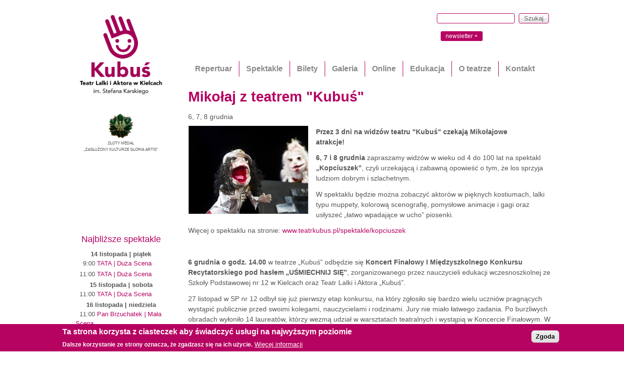

--- FILE ---
content_type: text/html; charset=utf-8
request_url: https://www.teatrkubus.pl/aktualnosci/mikolaj-z-teatrem-kubus
body_size: 11215
content:
<!DOCTYPE html>
<!--[if IEMobile 7]><html class="iem7" lang="pl" dir="ltr"><![endif]-->
<!--[if lte IE 6]><html class="lt-ie9 lt-ie8 lt-ie7" lang="pl" dir="ltr"><![endif]-->
<!--[if (IE 7)&(!IEMobile)]><html class="lt-ie9 lt-ie8" lang="pl" dir="ltr"><![endif]-->
<!--[if IE 8]><html class="lt-ie9" lang="pl" dir="ltr"><![endif]-->
<!--[if (gte IE 9)|(gt IEMobile 7)]><!--><html lang="pl" dir="ltr" prefix="content: http://purl.org/rss/1.0/modules/content/ dc: http://purl.org/dc/terms/ foaf: http://xmlns.com/foaf/0.1/ og: http://ogp.me/ns# rdfs: http://www.w3.org/2000/01/rdf-schema# sioc: http://rdfs.org/sioc/ns# sioct: http://rdfs.org/sioc/types# skos: http://www.w3.org/2004/02/skos/core# xsd: http://www.w3.org/2001/XMLSchema#"><!--<![endif]-->
<head>
<meta charset="utf-8" />
<link rel="shortlink" href="/node/623" />
<link rel="shortcut icon" href="https://www.teatrkubus.pl/sites/all/themes/teatrkubus/favicon.ico" type="image/vnd.microsoft.icon" />
<meta name="Generator" content="Drupal 7 (http://drupal.org)" />
<link rel="canonical" href="/aktualnosci/mikolaj-z-teatrem-kubus" />
<meta name="viewport" content="width=device-width, initial-scale=1" />
<meta name="MobileOptimized" content="width" />
<meta name="HandheldFriendly" content="true" />
<meta name="apple-mobile-web-app-capable" content="yes" />
<title>Mikołaj z teatrem &quot;Kubuś&quot; | Teatr Lalki i Aktora &quot;Kubuś&quot; im. Stefana Karskiego</title>
<link type="text/css" rel="stylesheet" href="https://www.teatrkubus.pl/sites/default/files/css/css_xE-rWrJf-fncB6ztZfd2huxqgxu4WO-qwma6Xer30m4.css" media="all" />
<link type="text/css" rel="stylesheet" href="https://www.teatrkubus.pl/sites/default/files/css/css_6O2sdNu9woVc2dRAhEcWecgyRtvpJMuXTwsPzkZwJx4.css" media="all" />
<link type="text/css" rel="stylesheet" href="https://www.teatrkubus.pl/sites/default/files/css/css_SJIMTPevqZ2kfsWUv381hqa_kp1GO9ynvz-KULUxlB4.css" media="screen" />
<link type="text/css" rel="stylesheet" href="https://www.teatrkubus.pl/sites/default/files/css/css_MAhaGxCApy0jhiW82rD22W85E6B_3O6k93_Ax9DF5ns.css" media="all" />
<link type="text/css" rel="stylesheet" href="https://www.teatrkubus.pl/sites/default/files/css/css_ISk0qmzoEuEjB3w_EA75c9DqBF5Wq1VhwAVn2BSIhTM.css" media="all" />
<link type="text/css" rel="stylesheet" href="https://www.teatrkubus.pl/sites/default/files/css/css_WkIQlS2V8h4Vh16HARhGTGX8u2nA_FzvuTZ5-DXLwaQ.css" media="screen" />
<link type="text/css" rel="stylesheet" href="https://www.teatrkubus.pl/sites/default/files/css/css_M6XlJnKRRmRgne-EMSBJiyVgdgoQU8_7E_kvob5pGnI.css" media="all" />
<link type="text/css" rel="stylesheet" href="https://www.teatrkubus.pl/sites/default/files/css/css_lKDgkLtFimK2wMnPNOmV5A8u2hebFNzwNiQYzxEYCz0.css" media="only screen" />
<link type="text/css" rel="stylesheet" href="https://www.teatrkubus.pl/sites/default/files/css/css_cYCdJsoVy8Ryv4QKVgK5b6rgpVFzQhLoMnOUTzSHMDo.css" media="screen" />
<link type="text/css" rel="stylesheet" href="https://www.teatrkubus.pl/sites/default/files/css/css_gccWjowuH2fga-UCn3xqMw9Uiy1zP2lhOgGv8CdwGnY.css" media="only screen" />

<!--[if (lt IE 9)&(!IEMobile 7)]>
<link type="text/css" rel="stylesheet" href="https://www.teatrkubus.pl/sites/default/files/css/css_pgu24U_QgqlR4wt56n-f3-FkYpgW0LPDGAai2vyx1b0.css" media="screen" />
<![endif]-->

<!--[if lte IE 9]>
<link type="text/css" rel="stylesheet" href="https://www.teatrkubus.pl/sites/default/files/css/css_AbpHGcgLb-kRsJGnwFEktk7uzpZOCcBY74-YBdrKVGs.css" media="screen" />
<![endif]-->
<script src="https://www.teatrkubus.pl/sites/default/files/js/js_VecHkdFFzHmI10lNWW0NMmhQ47_3u8gBu9iBjil2vAY.js"></script>
<script src="https://www.teatrkubus.pl/sites/default/files/js/js_TVTqjz8JHRb2KK9hlzuk0YsjzD013dKyYX_OTz-2VXU.js"></script>
<script src="https://www.teatrkubus.pl/sites/default/files/js/js_NpX2cwCeepkWZZ194B6-ViyVBHleaYLOx5R9EWBOMRU.js"></script>
<script src="https://www.teatrkubus.pl/sites/default/files/js/js_XauvlHQxVTLUtC2bBWb5vdnHZGsiHrXUG5hRANKdMpA.js"></script>
<script>(function(i,s,o,g,r,a,m){i["GoogleAnalyticsObject"]=r;i[r]=i[r]||function(){(i[r].q=i[r].q||[]).push(arguments)},i[r].l=1*new Date();a=s.createElement(o),m=s.getElementsByTagName(o)[0];a.async=1;a.src=g;m.parentNode.insertBefore(a,m)})(window,document,"script","//www.google-analytics.com/analytics.js","ga");ga("create", "UA-38474096-1", {"cookieDomain":"auto"});ga("send", "pageview");</script>
<script src="https://www.teatrkubus.pl/sites/default/files/js/js_1LUEthJ-aUAAINGbtXGNQ66MCQNVR_k8xGhghBT74DM.js"></script>
<script>jQuery(function(){
jQuery('#superfish-1').supersubs({minWidth: 12, maxWidth: 27, extraWidth: 1}).superfish({
delay: 200,
animation: {opacity:'show'},
speed: 1,
autoArrows: false,
dropShadows: true});
});</script>
<script src="https://www.teatrkubus.pl/sites/default/files/js/js_j_iI4G2n6qKzGDZWZwZIXs2H370F9Mk-ddnvg8cNYMw.js"></script>
<script>jQuery.extend(Drupal.settings, {"basePath":"\/","pathPrefix":"","ajaxPageState":{"theme":"teatrkubus","theme_token":"pWo3hKbSzDZq1gOTD1mY_QYuRaPMsAuemwKgC50W9-s","js":{"0":1,"sites\/all\/modules\/eu_cookie_compliance\/js\/eu_cookie_compliance.js":1,"misc\/jquery.js":1,"misc\/jquery-extend-3.4.0.js":1,"misc\/jquery-html-prefilter-3.5.0-backport.js":1,"misc\/jquery.once.js":1,"misc\/drupal.js":1,"sites\/all\/modules\/eu_cookie_compliance\/js\/jquery.cookie-1.4.1.min.js":1,"sites\/all\/modules\/contrib\/extlink\/extlink.js":1,"public:\/\/languages\/pl_4fBdlovh37MlsQJJkfzQEBhqpEh3n5IrN0KtuuvwNRk.js":1,"sites\/all\/libraries\/colorbox\/jquery.colorbox-min.js":1,"sites\/all\/modules\/contrib\/colorbox\/js\/colorbox.js":1,"sites\/all\/modules\/contrib\/colorbox\/styles\/default\/colorbox_style.js":1,"sites\/all\/libraries\/superfish\/jquery.hoverIntent.minified.js":1,"sites\/all\/libraries\/superfish\/jquery.bgiframe.min.js":1,"sites\/all\/libraries\/superfish\/superfish.js":1,"sites\/all\/libraries\/superfish\/supersubs.js":1,"sites\/all\/libraries\/superfish\/supposition.js":1,"sites\/all\/libraries\/superfish\/sftouchscreen.js":1,"sites\/all\/modules\/contrib\/google_analytics\/googleanalytics.js":1,"1":1,"sites\/all\/modules\/custom\/phplist_subscribe\/js\/phplist_subscribe.js":1,"2":1,"sites\/all\/themes\/teatrkubus\/scripts\/jquery-ui-1.8.23.custom.min.js":1,"sites\/all\/themes\/teatrkubus\/scripts\/jquery.mousewheel-3.0.6.pack.js":1,"sites\/all\/themes\/teatrkubus\/scripts\/jquery.smoothdivscroll-1.3-min.js":1,"sites\/all\/themes\/teatrkubus\/scripts\/plyr.js":1,"sites\/all\/themes\/teatrkubus\/scripts\/teatrkubus.js":1},"css":{"modules\/system\/system.base.css":1,"modules\/system\/system.menus.css":1,"modules\/system\/system.messages.css":1,"modules\/system\/system.theme.css":1,"sites\/all\/modules\/contrib\/calendar\/css\/calendar_multiday.css":1,"modules\/comment\/comment.css":1,"sites\/all\/modules\/contrib\/date\/date_api\/date.css":1,"sites\/all\/modules\/contrib\/date\/date_popup\/themes\/datepicker.1.7.css":1,"sites\/all\/modules\/contrib\/date\/date_repeat_field\/date_repeat_field.css":1,"modules\/field\/theme\/field.css":1,"sites\/all\/modules\/contrib\/flexslider\/assets\/css\/flexslider_img.css":1,"modules\/node\/node.css":1,"modules\/search\/search.css":1,"modules\/user\/user.css":1,"sites\/all\/modules\/video_filter\/video_filter.css":1,"sites\/all\/modules\/contrib\/extlink\/extlink.css":1,"sites\/all\/modules\/contrib\/views\/css\/views.css":1,"sites\/all\/modules\/contrib\/ckeditor\/css\/ckeditor.css":1,"sites\/all\/modules\/contrib\/colorbox\/styles\/default\/colorbox_style.css":1,"sites\/all\/modules\/contrib\/ctools\/css\/ctools.css":1,"sites\/all\/libraries\/superfish\/css\/superfish.css":1,"sites\/all\/libraries\/superfish\/css\/superfish-vertical.css":1,"sites\/all\/libraries\/superfish\/css\/superfish-navbar.css":1,"sites\/all\/libraries\/superfish\/style\/default.css":1,"sites\/all\/modules\/eu_cookie_compliance\/css\/eu_cookie_compliance.css":1,"sites\/all\/modules\/custom\/phplist_subscribe\/css\/phplist_subscribe.css":1,"public:\/\/ctools\/css\/cd00a729287c9e68c7221875e43bd069.css":1,"sites\/all\/themes\/adaptivetheme\/at_core\/css\/at.settings.style.headings.css":1,"sites\/all\/themes\/adaptivetheme\/at_core\/css\/at.settings.style.image.css":1,"sites\/all\/themes\/adaptivetheme\/at_core\/css\/at.layout.css":1,"sites\/all\/themes\/teatrkubus\/color\/colors.css":1,"sites\/all\/themes\/pixture_reloaded\/css\/pixture_reloaded.css":1,"sites\/all\/themes\/pixture_reloaded\/css\/pixture_reloaded.settings.style.css":1,"sites\/all\/themes\/teatrkubus\/css\/teatrkubus.css":1,"sites\/all\/themes\/teatrkubus\/css\/smoothDivScroll.css":1,"sites\/all\/themes\/teatrkubus\/css\/plyr.css":1,"public:\/\/adaptivetheme\/teatrkubus_files\/teatrkubus.responsive.layout.css":1,"public:\/\/adaptivetheme\/teatrkubus_files\/teatrkubus.fonts.css":1,"public:\/\/adaptivetheme\/teatrkubus_files\/teatrkubus.responsive.styles.css":1,"public:\/\/adaptivetheme\/teatrkubus_files\/teatrkubus.lt-ie9.layout.css":1,"sites\/all\/themes\/teatrkubus\/css\/ie-lte-9.css":1}},"colorbox":{"transition":"elastic","speed":"350","opacity":"0.85","slideshow":false,"slideshowAuto":true,"slideshowSpeed":"2500","slideshowStart":"start slideshow","slideshowStop":"stop slideshow","current":"{current} z {total}","previous":"\u00ab Prev","next":"Next \u00bb","close":"Zamknij","overlayClose":true,"maxWidth":"98%","maxHeight":"98%","initialWidth":"300","initialHeight":"250","fixed":true,"scrolling":true,"mobiledetect":false,"mobiledevicewidth":"480px"},"video_filter":{"url":{"ckeditor":"\/video_filter\/dashboard\/ckeditor"},"instructions_url":"\/video_filter\/instructions","modulepath":"sites\/all\/modules\/video_filter"},"eu_cookie_compliance":{"cookie_policy_version":"1.0.0","popup_enabled":1,"popup_agreed_enabled":0,"popup_hide_agreed":0,"popup_clicking_confirmation":0,"popup_scrolling_confirmation":0,"popup_html_info":"\u003Cdiv class=\u0022eu-cookie-compliance-banner eu-cookie-compliance-banner-info eu-cookie-compliance-banner--default\u0022\u003E\n  \u003Cdiv class=\u0022popup-content info\u0022\u003E\n    \u003Cdiv id=\u0022popup-text\u0022\u003E\n      \u003Ch2\u003ETa strona korzysta z ciasteczek aby \u015bwiadczy\u0107 us\u0142ugi na najwy\u017cszym poziomie\u003C\/h2\u003E\n\u003Cp\u003EDalsze korzystanie ze strony oznacza, \u017ce zgadzasz si\u0119 na ich u\u017cycie.\u003C\/p\u003E\n              \u003Cbutton type=\u0022button\u0022 class=\u0022find-more-button eu-cookie-compliance-more-button\u0022\u003EWi\u0119cej informacji\u003C\/button\u003E\n          \u003C\/div\u003E\n    \n    \u003Cdiv id=\u0022popup-buttons\u0022 class=\u0022\u0022\u003E\n      \u003Cbutton type=\u0022button\u0022 class=\u0022agree-button eu-cookie-compliance-default-button\u0022\u003EZgoda\u003C\/button\u003E\n          \u003C\/div\u003E\n  \u003C\/div\u003E\n\u003C\/div\u003E","use_mobile_message":false,"mobile_popup_html_info":"\u003Cdiv class=\u0022eu-cookie-compliance-banner eu-cookie-compliance-banner-info eu-cookie-compliance-banner--default\u0022\u003E\n  \u003Cdiv class=\u0022popup-content info\u0022\u003E\n    \u003Cdiv id=\u0022popup-text\u0022\u003E\n      \u003Ch2\u003EWe use cookies on this site to enhance your user experience\u003C\/h2\u003E\n\u003Cp\u003EBy tapping the Accept button, you agree to us doing so.\u003C\/p\u003E\n              \u003Cbutton type=\u0022button\u0022 class=\u0022find-more-button eu-cookie-compliance-more-button\u0022\u003EWi\u0119cej informacji\u003C\/button\u003E\n          \u003C\/div\u003E\n    \n    \u003Cdiv id=\u0022popup-buttons\u0022 class=\u0022\u0022\u003E\n      \u003Cbutton type=\u0022button\u0022 class=\u0022agree-button eu-cookie-compliance-default-button\u0022\u003EZgoda\u003C\/button\u003E\n          \u003C\/div\u003E\n  \u003C\/div\u003E\n\u003C\/div\u003E\n","mobile_breakpoint":"768","popup_html_agreed":"\u003Cdiv\u003E\n  \u003Cdiv class=\u0022popup-content agreed\u0022\u003E\n    \u003Cdiv id=\u0022popup-text\u0022\u003E\n      \u003Ch2\u003EThank you for accepting cookies\u003C\/h2\u003E\n\u003Cp\u003EYou can now hide this message or find out more about cookies.\u003C\/p\u003E\n    \u003C\/div\u003E\n    \u003Cdiv id=\u0022popup-buttons\u0022\u003E\n      \u003Cbutton type=\u0022button\u0022 class=\u0022hide-popup-button eu-cookie-compliance-hide-button\u0022\u003EHide\u003C\/button\u003E\n              \u003Cbutton type=\u0022button\u0022 class=\u0022find-more-button eu-cookie-compliance-more-button-thank-you\u0022 \u003EMore info\u003C\/button\u003E\n          \u003C\/div\u003E\n  \u003C\/div\u003E\n\u003C\/div\u003E","popup_use_bare_css":false,"popup_height":"auto","popup_width":"100%","popup_delay":1000,"popup_link":"\/informacja-o-cookies","popup_link_new_window":1,"popup_position":null,"fixed_top_position":1,"popup_language":"pl","store_consent":false,"better_support_for_screen_readers":0,"reload_page":0,"domain":"","domain_all_sites":0,"popup_eu_only_js":0,"cookie_lifetime":"100","cookie_session":false,"disagree_do_not_show_popup":0,"method":"default","allowed_cookies":"","withdraw_markup":"\u003Cbutton type=\u0022button\u0022 class=\u0022eu-cookie-withdraw-tab\u0022\u003EPrivacy settings\u003C\/button\u003E\n\u003Cdiv class=\u0022eu-cookie-withdraw-banner\u0022\u003E\n  \u003Cdiv class=\u0022popup-content info\u0022\u003E\n    \u003Cdiv id=\u0022popup-text\u0022\u003E\n      \u003Ch2\u003ETa strona korzysta z ciasteczek aby \u015bwiadczy\u0107 us\u0142ugi na najwy\u017cszym poziomie\u003C\/h2\u003E\n\u003Cp\u003EDalsze korzystanie ze strony oznacza, \u017ce zgadzasz si\u0119 na ich u\u017cycie.\u003C\/p\u003E\n    \u003C\/div\u003E\n    \u003Cdiv id=\u0022popup-buttons\u0022\u003E\n      \u003Cbutton type=\u0022button\u0022 class=\u0022eu-cookie-withdraw-button\u0022\u003EWithdraw consent\u003C\/button\u003E\n    \u003C\/div\u003E\n  \u003C\/div\u003E\n\u003C\/div\u003E\n","withdraw_enabled":false,"withdraw_button_on_info_popup":0,"cookie_categories":[],"cookie_categories_details":[],"enable_save_preferences_button":1,"cookie_name":"","containing_element":"body","automatic_cookies_removal":1},"extlink":{"extTarget":"_blank","extClass":"ext","extLabel":"(link is external)","extImgClass":0,"extSubdomains":1,"extExclude":"","extInclude":"","extCssExclude":"","extCssExplicit":"","extAlert":0,"extAlertText":"This link will take you to an external web site. We are not responsible for their content.","mailtoClass":0,"mailtoLabel":"(link sends e-mail)"},"googleanalytics":{"trackOutbound":1,"trackMailto":1,"trackDownload":1,"trackDownloadExtensions":"7z|aac|arc|arj|asf|asx|avi|bin|csv|doc(x|m)?|dot(x|m)?|exe|flv|gif|gz|gzip|hqx|jar|jpe?g|js|mp(2|3|4|e?g)|mov(ie)?|msi|msp|pdf|phps|png|ppt(x|m)?|pot(x|m)?|pps(x|m)?|ppam|sld(x|m)?|thmx|qtm?|ra(m|r)?|sea|sit|tar|tgz|torrent|txt|wav|wma|wmv|wpd|xls(x|m|b)?|xlt(x|m)|xlam|xml|z|zip","trackColorbox":1},"urlIsAjaxTrusted":{"\/search\/node":true,"\/aktualnosci\/mikolaj-z-teatrem-kubus":true}});</script>
<!--[if lt IE 9]>
<script src="https://www.teatrkubus.pl/sites/all/themes/adaptivetheme/at_core/scripts/html5.js?stnag8"></script>
<![endif]-->
</head>
<body class="html not-front not-logged-in one-sidebar sidebar-first page-node page-node- page-node-623 node-type-article site-name-hidden lang-pl site-name-teatr-lalki-i-aktora-ampquotkubuśampquot-im-stefana-karskiego section-aktualnosci color-scheme-custom teatrkubus bs-n bb-n mb-dd mbp-l rc-0 taxonomy-aktualności">
  <div id="skip-link">
    <a href="#main-content" class="element-invisible element-focusable">Przejdź do treści</a>
  </div>
    <div class="texture-overlay">
  <div id="page" class="container page ssc-n ssw-n ssa-l sss-n btc-n btw-b bta-l bts-n ntc-n ntw-b nta-l nts-n ctc-n ctw-b cta-l cts-n ptc-n ptw-b pta-l pts-n">

    <header id="header" class="clearfix" role="banner">
      <div class="header-inner clearfix">

                  <!-- start: Branding -->
          <div id="branding" class="branding-elements clearfix">

                          <div id="logo">
                <a href="/" title="Strona domowa"><img class="site-logo image-style-none" typeof="foaf:Image" src="https://www.teatrkubus.pl/sites/default/files/logo-teatr-kubus-2021.png" alt="Teatr Lalki i Aktora &amp;quot;Kubuś&amp;quot; im. Stefana Karskiego" /></a>              </div>
            
                          <!-- start: Site name and Slogan hgroup -->
              <hgroup id="name-and-slogan" class="element-invisible" id="name-and-slogan">

                                  <h1 id="site-name" class="element-invisible" id="site-name"><a href="/" title="Strona domowa">Teatr Lalki i Aktora &quot;Kubuś&quot; im. Stefana Karskiego</a></h1>
                
                
              </hgroup><!-- /end #name-and-slogan -->
            
          </div><!-- /end #branding -->
        
        <div class="region region-header"><div class="region-inner clearfix"><div id="block-search-form" class="block block-search no-title odd first block-count-1 block-region-header block-form"  role="search"><div class="block-inner clearfix">  
  
  <div class="block-content content"><form action="/aktualnosci/mikolaj-z-teatrem-kubus" method="post" id="search-block-form" accept-charset="UTF-8"><div><div class="container-inline">
      <h2 class="element-invisible">Formularz wyszukiwania</h2>
    <div class="form-item form-type-textfield form-item-search-block-form">
  <label class="element-invisible" for="edit-search-block-form--2">Szukaj </label>
 <input title="Wprowadź słowa, które mają zostać wyszukane." type="search" id="edit-search-block-form--2" name="search_block_form" value="" size="15" maxlength="128" class="form-text" />
</div>
<div class="form-actions form-wrapper" id="edit-actions"><input type="submit" id="edit-submit" name="op" value="Szukaj" class="form-submit" /></div><input type="hidden" name="form_build_id" value="form-yxQu5Qb400fQ_82wB5GccrNm6BKXtj6jDybwDWS2ujA" />
<input type="hidden" name="form_id" value="search_block_form" />
</div>
</div></form></div>
  </div></div><div id="block-fblikebutton-fblikebutton-static-block" class="block block-fblikebutton no-title even block-count-2 block-region-header block-fblikebutton-static-block" ><div class="block-inner clearfix">  
  
  <div class="block-content content">
<iframe src="//www.facebook.com/plugins/like.php?href=https%3A%2F%2Fwww.facebook.com%2FTeatrLalkiiAktoraKubus&amp;layout=button_count&amp;show_faces=false&amp;width=130&amp;font=arial&amp;height=25&amp;action=like&amp;colorscheme=light&amp;locale=pl_PL&amp;send=false&amp;share=false" scrolling="no" frameborder="0" style="border: none; overflow: hidden; width: 130px; height: 25px; " allowTransparency="true"></iframe>
</div>
  </div></div><div id="block-phplist-subscribe-phplist-subscribe" class="block block-phplist-subscribe no-title odd last block-count-3 block-region-header block-phplist-subscribe" ><div class="block-inner clearfix">  
  
  <div class="block-content content"><button class="phplist-button">newsletter +</button>

<div class="phplist-page" style="display: none;">
    <button class="phplist-close">X zamknij</button>

    <div class="phplist-wrapper">
        <form method="post" class="phplist-content phplist-form" enctype="multipart/form-data">
            <h2>Zapisz się do newslettera</h2>
            <label class="phplist-name">Imię: <input type="text" required name="attribute1" value="" class="form-text"></label>
            <label class="phplist-mail">Mail: <input type="email" required name="email" value="" class="form-text"></label>
            <label><input type="checkbox" name="list[2]" value="signup" checked="checked" required>
                Chcę zapisać się do Newslettera, mam ukończone 16 lat, wyrażam zgodę na uzyskiwanie informacji
                o spektaklach dla dorosłych i młodzieży, ciekawostek, oraz dostawać propozycje rabatowe
            </label>
            <label><input type="checkbox" name="list[3]" value="signup">
                Chcę zapisać się do Newslettera, jestem rodzicem, wyrażam zgodę na otrzymywanie informacji
                o wszystkich wydarzeniach (spektaklach, warsztatach, itd.), popołudniowych, weekendowych,
                w czasie ferii oraz wakacyjnych, a także dostawać propozycje rabatowe
            </label>
            <label><input type="checkbox" name="list[4]" value="signup">
                Chcę zapisać się do Newslettera, jestem pedagogiem, wyrażam zgodę na otrzymywanie informacji
                o repertuarze, wiadomości o premierach, oraz materiały pomocnicze (programy, zeszyty metodyczne,
                propozycje ćwiczeń nawiązujące do spektakli), oraz informacje o wydarzeniach dodatkowych
                (np. Spotkaniach Komitetu Nauczycielskiego).
            </label>
            <input type="hidden" name="emailconfirm" value="">
            <input type="hidden" name="htmlemail" value="1">
            <input type="hidden" name="subscribe" value="subscribe">
            <input type="submit" value="Zapisz się do newslettera" class="phplist-form-submit">
        </form>

        <div class="phplist-content phplist-result">
            
        </div>
    </div>
</div>
</div>
  </div></div></div></div>
      </div>

    </header> <!-- /header -->

    <a id="mobilemenu">
      <span></span>
      <span></span>
      <span></span>
    </a>

    <div id="menu-bar" class="nav clearfix"><nav id="block-superfish-1" class="block block-superfish no-title menu-wrapper menu-bar-wrapper clearfix odd first last block-count-4 block-region-menu-bar block-1" >  
  
  <ul id="superfish-1" class="sf-menu main-menu sf-horizontal sf-style-default"><li id="menu-531-1" class="first sf-item-1 sf-depth-1 sf-no-children"><a href="/repertuar" class="sf-depth-1 ">Repertuar</a></li><li id="menu-510-1" class="middle sf-item-2 sf-depth-1 menuparent"><a href="/spektakle" title="" class="sf-depth-1  menuparent">Spektakle</a><ul><li id="menu-511-1" class="first sf-item-1 sf-depth-2 sf-no-children"><a href="/spektakle" title="" class="sf-depth-2 ">Dla dzieci</a></li><li id="menu-902-1" class="middle sf-item-2 sf-depth-2 sf-no-children"><a href="/spektakle-dla-mlodziezy-i-doroslych" title="" class="sf-depth-2 ">Dla młodzieży i dorosłych</a></li><li id="menu-512-1" class="middle sf-item-3 sf-depth-2 sf-no-children"><a href="/archiwum-spektakli" title="" class="sf-depth-2 ">Archiwum spektakli</a></li><li id="menu-513-1" class="last sf-item-4 sf-depth-2 sf-no-children"><a href="/spektakle-goscinne" title="" class="sf-depth-2 ">Spektakle gościnne</a></li></ul></li><li id="menu-416-1" class="middle sf-item-3 sf-depth-1 menuparent"><a href="/bilety-indywidualne" class="sf-depth-1  menuparent">Bilety</a><ul><li id="menu-517-1" class="first sf-item-1 sf-depth-2 sf-no-children"><a href="/bilety-indywidualne" title="" class="sf-depth-2 ">Bilety indywidualne</a></li><li id="menu-417-1" class="middle sf-item-2 sf-depth-2 sf-no-children"><a href="/bilety-grupowe" class="sf-depth-2 ">Bilety grupowe</a></li><li id="menu-1522-1" class="middle sf-item-3 sf-depth-2 sf-no-children"><a href="/bilety-online" class="sf-depth-2 ">Bilety online</a></li><li id="menu-1641-1" class="middle sf-item-4 sf-depth-2 sf-no-children"><a href="/cennik" class="sf-depth-2 ">Cennik</a></li><li id="menu-873-1" class="last sf-item-5 sf-depth-2 sf-no-children"><a href="/plany-widowni-duzej-i-malej-sceny" title="" class="sf-depth-2 ">Plany widowni Dużej i Małej Sceny</a></li></ul></li><li id="menu-1187-1" class="middle sf-item-4 sf-depth-1 menuparent"><a href="/" title="" class="sf-depth-1  menuparent">Galeria</a><ul><li id="menu-1625-1" class="first sf-item-1 sf-depth-2 sf-no-children"><a href="/galeria/galeria-lalek" title="" class="sf-depth-2 ">Galeria Lalek</a></li><li id="menu-1183-1" class="middle sf-item-2 sf-depth-2 sf-no-children"><a href="/galeria/spektakle" title="" class="sf-depth-2 ">Spektakle</a></li><li id="menu-1184-1" class="middle sf-item-3 sf-depth-2 sf-no-children"><a href="/galeria/warsztaty" title="" class="sf-depth-2 ">Warsztaty</a></li><li id="menu-1185-1" class="last sf-item-4 sf-depth-2 sf-no-children"><a href="/galeria/inne" title="" class="sf-depth-2 ">Inne</a></li></ul></li><li id="menu-1609-1" class="middle sf-item-5 sf-depth-1 menuparent"><a href="/" title="" class="sf-depth-1  menuparent">Online</a><ul><li id="menu-1610-1" class="first sf-item-1 sf-depth-2 sf-no-children"><a href="/basiatv" class="sf-depth-2 ">BasiaTV</a></li><li id="menu-1608-1" class="middle sf-item-2 sf-depth-2 sf-no-children"><a href="/bilet-wstepu-do-wystepu" title="" class="sf-depth-2 ">Bilet wstępu do występu</a></li><li id="menu-1613-1" class="middle sf-item-3 sf-depth-2 sf-no-children"><a href="/filmowy-teatraliusz" class="sf-depth-2 ">Filmowy Teatraliusz</a></li><li id="menu-1612-1" class="middle sf-item-4 sf-depth-2 sf-no-children"><a href="/fitness-mozgu" class="sf-depth-2 ">Fitness Mózgu</a></li><li id="menu-1611-1" class="middle sf-item-5 sf-depth-2 sf-no-children"><a href="/pewnego-razu-w-kamienicy" class="sf-depth-2 ">Pewnego razu w kamienicy…</a></li><li id="menu-1620-1" class="last sf-item-6 sf-depth-2 sf-no-children"><a href="/mysz-wilk-i" class="sf-depth-2 ">Mysz, Wilk i…</a></li></ul></li><li id="menu-534-1" class="middle sf-item-6 sf-depth-1 menuparent"><a href="/edukacja-0" class="sf-depth-1  menuparent">Edukacja</a><ul><li id="menu-906-1" class="first sf-item-1 sf-depth-2 sf-no-children"><a href="/warsztatowe-spotkanie-z-aktorem" title="" class="sf-depth-2 ">Warsztaty teatralne dla dzieci</a></li><li id="menu-910-1" class="middle sf-item-2 sf-depth-2 sf-no-children"><a href="/lekcja-teatralna-w-pracowni-plastycznej" class="sf-depth-2 ">Lekcja teatralna w Pracowni plastycznej</a></li><li id="menu-1500-1" class="middle sf-item-3 sf-depth-2 sf-no-children"><a href="/warsztaty-dla-mlodziezy" title="" class="sf-depth-2 ">Warsztaty dla młodzieży</a></li><li id="menu-979-1" class="last sf-item-4 sf-depth-2 sf-no-children"><a href="/uczen-pedagog-teatr/komitet-nauczycielski" title="" class="sf-depth-2 ">Komitet Nauczycielski</a></li></ul></li><li id="menu-421-1" class="middle sf-item-7 sf-depth-1 menuparent"><a href="/historia" class="sf-depth-1  menuparent">O teatrze</a><ul><li id="menu-542-1" class="first sf-item-1 sf-depth-2 sf-no-children"><a href="/historia" title="" class="sf-depth-2 ">Historia</a></li><li id="menu-419-1" class="middle sf-item-2 sf-depth-2 sf-no-children"><a href="/dyrekcja" class="sf-depth-2 ">Dyrekcja</a></li><li id="menu-508-1" class="middle sf-item-3 sf-depth-2 sf-no-children"><a href="/aktorzy" title="" class="sf-depth-2 ">Aktorzy</a></li><li id="menu-1639-1" class="middle sf-item-4 sf-depth-2 sf-no-children"><a href="/aktorzy-wspolpracujacy" title="" class="sf-depth-2 ">Aktorzy współpracujący</a></li><li id="menu-535-1" class="middle sf-item-5 sf-depth-2 sf-no-children"><a href="/pracownicy" class="sf-depth-2 ">Pracownicy</a></li><li id="menu-1521-1" class="middle sf-item-6 sf-depth-2 sf-no-children"><a href="/tworcy-kategorie" title="" class="sf-depth-2 ">Twórcy</a></li><li id="menu-688-1" class="middle sf-item-7 sf-depth-2 sf-no-children"><a href="/logo" class="sf-depth-2 ">Logo</a></li><li id="menu-914-1" class="middle sf-item-8 sf-depth-2 sf-no-children"><a href="/statut" class="sf-depth-2 ">Statut</a></li><li id="menu-1443-1" class="middle sf-item-9 sf-depth-2 sf-no-children"><a href="/rodo" class="sf-depth-2 ">RODO</a></li><li id="menu-1512-1" class="middle sf-item-10 sf-depth-2 sf-no-children"><a href="/deklaracja-dostepnosci" title="" class="sf-depth-2 ">Deklaracja dostępności</a></li><li id="menu-1627-1" class="middle sf-item-11 sf-depth-2 sf-no-children"><a href="/bip" class="sf-depth-2 ">BIP</a></li><li id="menu-1643-1" class="last sf-item-12 sf-depth-2 sf-no-children"><a href="/polityka-ochrony-maloletnich-art" class="sf-depth-2 ">Polityka Ochrony Małoletnich</a></li></ul></li><li id="menu-420-1" class="last sf-item-8 sf-depth-1 sf-no-children"><a href="/kontakt" class="sf-depth-1 ">Kontakt</a></li></ul>
  </nav></div>
    <!-- Messages and Help -->
        
    <!-- Breadcrumbs -->
    
    
    <!-- Three column 3x33 Gpanel -->
    
    <div id="columns">
      <div class="columns-inner clearfix">

        <div id="content-column">
          <div class="content-inner">

            
            <section id="main-content" role="main">

                                            <header id="main-content-header" class="clearfix">

                                      <h1 id="page-title">Mikołaj z teatrem &quot;Kubuś&quot;</h1>
                  
                  
                </header>
                            
                              <div id="content">
                  <div id="block-system-main" class="block block-system no-title odd first block-count-5 block-region-content block-main" >  
  
  <article id="node-623" class="node node-article node-promoted article odd node-full 1 ia-l clearfix" about="/aktualnosci/mikolaj-z-teatrem-kubus" typeof="sioc:Item foaf:Document" role="article">
  
  
  
  <div class="node-content">
    <div class="field field-name-field-podtytul field-type-text field-label-hidden view-mode-full"><div class="field-items"><div class="field-item even">6, 7, 8 grudnia</div></div></div><div class="field field-name-field-image field-type-image field-label-hidden view-mode-full"><div class="field-items"><figure class="clearfix field-item even" rel="og:image rdfs:seeAlso" resource="https://www.teatrkubus.pl/sites/default/files/field/image/kopciuszek_04.jpg"><a href="https://www.teatrkubus.pl/sites/default/files/styles/large/public/field/image/kopciuszek_04.jpg?itok=Pf1daPKa" title="Mikołaj z teatrem &quot;Kubuś&quot;" class="colorbox" data-colorbox-gallery="gallery-node-623"><img typeof="foaf:Image" class="image-style-thumbnail" src="https://www.teatrkubus.pl/sites/default/files/styles/thumbnail/public/field/image/kopciuszek_04.jpg?itok=qW5Fy17m" width="245" height="180" alt="" title="" /></a></figure></div></div><div class="field field-name-body field-type-text-with-summary field-label-hidden view-mode-full"><div class="field-items"><div class="field-item even" property="content:encoded"><p><strong>Przez 3 dni na widzów teatru "Kubuś" czekają Mikołajowe atrakcje! </strong>                                                               </p>
<p><strong>6, 7 i 8 grudnia</strong> zapraszamy widzów w wieku od 4 do 100 lat na spektakl <strong>„Kopciuszek”</strong>, czyli urzekającą i zabawną opowieść o tym, że los sprzyja ludziom dobrym i szlachetnym.</p>
<p>W spektaklu będzie można zobaczyć aktorów w pięknych kostiumach, lalki typu muppety, kolorową scenografię, pomysłowe animacje i gagi oraz usłyszeć „łatwo wpadające w ucho” piosenki.</p>
<p>Więcej o spektaklu na stronie: <a href="http://www.teatrkubus.pl/spektakle/kopciuszek">www.teatrkubus.pl/spektakle/kopciuszek</a></p>
<p> </p>
<p><strong>6 grudnia o godz. 14.00</strong> w teatrze „Kubuś” odbędzie się <strong>Koncert Finałowy I Międzyszkolnego Konkursu Recytatorskiego pod hasłem „UŚMIECHNIJ SIĘ”</strong>, zorganizowanego przez nauczycieli edukacji wczesnoszkolnej ze Szkoły Podstawowej nr 12 w Kielcach oraz Teatr Lalki i Aktora „Kubuś”.</p>
<p>27 listopad w SP nr 12 odbył się już pierwszy etap konkursu, na który zgłosiło się bardzo wielu uczniów pragnących wystąpić publicznie przed swoimi kolegami, nauczycielami i rodzinami. Jury nie miało łatwego zadania. Po burzliwych obradach wyłoniło 14 laureatów, którzy wezmą udział w warsztatach teatralnych i wystąpią w Koncercie Finałowym. W tym dniu zostaną również przyznane nagrody i wyróżnienia.</p>
<p>Serdecznie zapraszamy do Teatru wszystkich, którzy chcą podziwiać wschodzące talenty aktorskie!</p>
<p> </p>
<p><strong>W dniach: 6 - 10 grudnia</strong> w foyer Teatru odbędzie się <strong>artystyczna zbiórka butów połączona z tworzeniem trójwymiarowego obrazu.</strong></p>
<p>Każdy będzie mógł przynieść niepotrzebny but (obojętnie jaki rodzaj), a potem przykleić go do wielkiego obrazu. Efekty naszej wspólnej pracy będzie można zobaczyć na stronie internetowej i facebook’u Teatru.</p>
<p> </p>
<p><strong>7 i 8 grudnia teatr „Kubuś” wystąpi gościnnie w Londynie</strong>, prezentując dla tamtejszej Polonii spektakl „<strong>Bajka o Czerwonym Kapturku”</strong>.</p>
<p>Więcej o spektaklu na stronie: <a href="http://www.teatrkubus.pl/spektakle/bajka-o-czerwonym-kapturku">www.teatrkubus.pl/spektakle/bajka-o-czerwonym-kapturku</a></p>
<p> </p>
</div></div></div>  </div>

  
  
  <span property="dc:title" content="Mikołaj z teatrem &quot;Kubuś&quot;" class="rdf-meta element-hidden"></span><span property="sioc:num_replies" content="0" datatype="xsd:integer" class="rdf-meta element-hidden"></span></article>

  </div><div id="block-fblikebutton-fblikebutton-dynamic-block" class="block block-fblikebutton no-title even last block-count-6 block-region-content block-fblikebutton-dynamic-block" >  
  
  
<iframe src="//www.facebook.com/plugins/like.php?href=https%3A%2F%2Fwww.teatrkubus.pl%2Faktualnosci%2Fmikolaj-z-teatrem-kubus&amp;layout=standard&amp;show_faces=true&amp;width=400&amp;font=arial&amp;height=80&amp;action=like&amp;colorscheme=light&amp;locale=pl_PL&amp;send=false&amp;share=false" scrolling="no" frameborder="0" style="border: none; overflow: hidden; width: 400px; height: 80px; " allowTransparency="true"></iframe>

  </div>                </div>
              
              <!-- Feed icons (RSS, Atom icons etc -->
              
            </section> <!-- /main-content -->

            
          </div>
        </div> <!-- /content-column -->

        <div class="region region-sidebar-first sidebar"><div class="region-inner clearfix"><div id="block-block-16" class="block block-block no-title odd first block-count-7 block-region-sidebar-first block-16" ><div class="block-inner clearfix">  
  
  <div class="block-content content"><p class="rtecenter"><img alt="" src="/sites/default/files/gloria_artis.png" style="height:51px; width:50px" /><br />
<span style="font-size:8px">ZŁOTY MEDAL<br />
„ZASŁUŻONY KULTURZE GLORIA ARTIS”</span></p>
</div>
  </div></div><section id="block-views-kalendarz-wydarze-block-2" class="block block-views even block-count-8 block-region-sidebar-first block-kalendarz-wydarze--block-2" ><div class="block-inner clearfix">  
      <h2 class="block-title">Najbliższe spektakle</h2>
  
  <div class="block-content content"><div class="view view-kalendarz-wydarze- view-id-kalendarz_wydarze_ view-display-id-block_2 view-dom-id-44c7078175df45318c15b848656e0add">
        
  
  
      <div class="view-content">
      <div class="item-list">      <h3>14 listopada | piątek</h3>
    <ul>          <li class="">  
          <span><span class="date-display-single" property="dc:date" datatype="xsd:dateTime" content="2025-11-14T09:00:00+01:00">9:00</span></span>    
          <a href="https://www.teatrkubus.pl/spektakle-dla-dzieci/tata">TATA | Duża Scena</a>    
  <div class="views-field views-field-field-link-zewn-trzny">        <div class="field-content"></div>  </div></li>
          <li class="">  
          <span><span class="date-display-single" property="dc:date" datatype="xsd:dateTime" content="2025-11-14T11:00:00+01:00">11:00</span></span>    
          <a href="https://www.teatrkubus.pl/spektakle-dla-dzieci/tata">TATA | Duża Scena</a>    
  <div class="views-field views-field-field-link-zewn-trzny">        <div class="field-content"></div>  </div></li>
      </ul></div><div class="item-list">      <h3>15 listopada | sobota</h3>
    <ul>          <li class="">  
          <span><span class="date-display-single" property="dc:date" datatype="xsd:dateTime" content="2025-11-15T11:00:00+01:00">11:00</span></span>    
          <a href="https://www.teatrkubus.pl/spektakle-dla-dzieci/tata">TATA | Duża Scena</a>    
  <div class="views-field views-field-field-link-zewn-trzny">        <div class="field-content"></div>  </div></li>
      </ul></div><div class="item-list">      <h3>16 listopada | niedziela</h3>
    <ul>          <li class="">  
          <span><span class="date-display-single" property="dc:date" datatype="xsd:dateTime" content="2025-11-16T11:00:00+01:00">11:00</span></span>    
          <a href="https://www.teatrkubus.pl/spektakle-dla-dzieci/pan-brzuchatek">Pan Brzuchatek | Mała Scena</a>    
  <div class="views-field views-field-field-link-zewn-trzny">        <div class="field-content"></div>  </div></li>
      </ul></div><div class="item-list">      <h3>18 listopada | wtorek</h3>
    <ul>          <li class="">  
          <span><span class="date-display-single" property="dc:date" datatype="xsd:dateTime" content="2025-11-18T09:00:00+01:00">9:00</span></span>    
          <a href="https://www.teatrkubus.pl/spektakle-dla-dzieci/szelmostwa-lisa-witalisa">Szelmostwa Lisa Witalisa | Duża Scena</a>    
  <div class="views-field views-field-field-link-zewn-trzny">        <div class="field-content"></div>  </div></li>
      </ul></div>    </div>
  
  
  
      
<div class="more-link">
  <a href="/repertuar">
    więcej  </a>
</div>
  
  
  
</div></div>
  </div></section><div id="block-views-plakat-preview-block" class="block block-views no-title odd block-count-9 block-region-sidebar-first block-plakat-preview-block" ><div class="block-inner clearfix">  
  
  <div class="block-content content"><div class="view view-plakat-preview view-id-plakat_preview view-display-id-block view-dom-id-12a4942e1748bd85aff193b06376be39">
        
  
  
      <div class="view-content">
        <div class="views-row views-row-1 views-row-odd views-row-first views-row-last">
      
  <div class="views-field views-field-field-image">        <div class="field-content"><a href="https://www.teatrkubus.pl/sites/default/files/plakat_www_2.jpg" title="TATA" class="colorbox" data-colorbox-gallery="gallery-node-10303"><img typeof="foaf:Image" class="image-style-plakat" src="https://www.teatrkubus.pl/sites/default/files/styles/plakat/public/plakat_www_2.jpg?itok=2q59ljzm" width="156" height="226" alt="" title="" /></a></div>  </div>  </div>
    </div>
  
  
  
  
  
  
</div></div>
  </div></div><section id="block-menu-menu-menu-boczne" class="block block-menu even block-count-10 block-region-sidebar-first block-menu-menu-boczne"  role="navigation"><div class="block-inner clearfix">  
      <h2 class="block-title">Menu boczne</h2>
  
  <div class="block-content content"><ul class="menu clearfix"><li class="first leaf menu-depth-1 menu-item-543"><a href="/premiery">Premiery</a></li><li class="leaf menu-depth-1 menu-item-1635"><a href="/zadania-z-budzetu-panstwa">Zadania z budżetu państwa i UE</a></li><li class="leaf menu-depth-1 menu-item-430"><a href="/konkursy" title="">Konkursy</a></li><li class="leaf menu-depth-1 menu-item-971"><a href="/wystrzalowy-kubus-4-edycja" title="">Wystrzałowy Kubuś!</a></li><li class="leaf menu-depth-1 menu-item-1644"><a href="/polityka-ochrony-maloletnich" title="">Polityka Ochrony Małoletnich</a></li><li class="leaf menu-depth-1 menu-item-1486"><a href="/ogloszenia" title="">Ogłoszenia</a></li><li class="leaf menu-depth-1 menu-item-1523"><a href="/nowa-siedziba-teatru" title="">Nowa siedziba Teatru</a></li><li class="leaf menu-depth-1 menu-item-977"><a href="/archiwum-projektow">Archiwum projektów</a></li><li class="last leaf menu-depth-1 menu-item-1640"><a href="https://www.teatrkubus.pl/kielce" title="">Kielce</a></li></ul></div>
  </div></section><div id="block-block-2" class="block block-block no-title odd last block-count-11 block-region-sidebar-first block-2" ><div class="block-inner clearfix">  
  
  <div class="block-content content"><p><a class="linkFacebook" href="https://www.facebook.com/TeatrLalkiiAktoraKubus" target="_blank">Facebook</a> <a class="linkYoutube" href="http://www.youtube.com/channel/UChHyo6_E8blxresvg67KqXA" target="_blank">Youtube</a> <a class="linkInstagram" href="https://www.instagram.com/teatr_kubus/?hl=pl" target="_blank">Instagram</a></p>
</div>
  </div></div></div></div>        
      </div>
    </div> <!-- /columns -->

    
    <!-- four-4x25 Gpanel -->
    
          <footer id="footer" role="contentinfo">
        <div id="footer-inner" class="clearfix">
          <div class="region region-footer"><div class="region-inner clearfix"><div id="block-block-1" class="block block-block no-title odd first last block-count-12 block-region-footer block-1" ><div class="block-inner clearfix">  
  
  <div class="block-content content"><p bis_size="{&quot;x&quot;:20,&quot;y&quot;:20,&quot;w&quot;:1390,&quot;h&quot;:20,&quot;abs_x&quot;:61,&quot;abs_y&quot;:462}">Teatr Lalki i Aktora "Kubuś" w Kielcach im. Stefana Karskiego.</p>
<p bis_size="{&quot;x&quot;:20,&quot;y&quot;:53,&quot;w&quot;:1390,&quot;h&quot;:20,&quot;abs_x&quot;:61,&quot;abs_y&quot;:495}"><u><a bis_size="{&quot;x&quot;:20,&quot;y&quot;:56,&quot;w&quot;:134,&quot;h&quot;:15,&quot;abs_x&quot;:61,&quot;abs_y&quot;:498}" href="https://www.teatrkubus.pl/deklaracja-dostepnosci">Deklaracja dostępności</a></u></p>
</div>
  </div></div></div></div>        </div>
      </footer>
    
  </div> <!-- /page -->
</div> <!-- /texture overlay -->
  <script>window.eu_cookie_compliance_cookie_name = "";</script>
<script src="https://www.teatrkubus.pl/sites/default/files/js/js_lcej-wnhkuKN7X2sAkXYDMoQiGnYWSLvXW93M0RAg4Y.js"></script>
</body>
</html>


--- FILE ---
content_type: text/plain
request_url: https://www.google-analytics.com/j/collect?v=1&_v=j102&a=759252358&t=pageview&_s=1&dl=https%3A%2F%2Fwww.teatrkubus.pl%2Faktualnosci%2Fmikolaj-z-teatrem-kubus&ul=en-us%40posix&dt=Miko%C5%82aj%20z%20teatrem%20%22Kubu%C5%9B%22%20%7C%20Teatr%20Lalki%20i%20Aktora%20%22Kubu%C5%9B%22%20im.%20Stefana%20Karskiego&sr=1280x720&vp=1280x720&_u=IEBAAEABAAAAACAAI~&jid=297520695&gjid=453493584&cid=1110466392.1763141529&tid=UA-38474096-1&_gid=763440366.1763141529&_r=1&_slc=1&z=629458666
body_size: -450
content:
2,cG-GTYR87B22D

--- FILE ---
content_type: application/javascript
request_url: https://www.teatrkubus.pl/sites/default/files/js/js_1LUEthJ-aUAAINGbtXGNQ66MCQNVR_k8xGhghBT74DM.js
body_size: 1218
content:
(function($) {
  "use strict";

  Drupal.behaviors.phplist_subscribe = {
    attach: function (context) {

      $('.phplist-button', context).once('phplist-button', function() {
        $('.phplist-button').click(function(e) {
            e.preventDefault();
            $('.phplist-page').show();
            $('.phplist-form').show();
            $('.phplist-result').hide();

            $(document).bind('keyup.phplist', function(e) {
                if (e.keyCode === 27) {
                    $('.phplist-close').click(); 
                    jQuery(document).unbind('keyup.phplist');
                }
            });
        });
      });

      $('.phplist-close', context).once('phplist-close', function() {
        document.body.addEventListener('click', function(e) {
            if (e.target.classList.contains('phplist-close')) {
                e.preventDefault();
                $('.phplist-page').hide();    
            }
        });
      });

      $('.phplist-page', context).once('phplist-subscribe', function() {
        var $form = $('.phplist-form');
        var $result = $('.phplist-result');
        var $email = $form.find('input[name="email"]');
        var $emailconfirm = $form.find('input[name="emailconfirm"]');
        var successClass = '-success';
        var errorClass = '-error';

        function phplistCheckform() {
            var wrongEmailMessage = Drupal.t('Proszę podać prawidłowy adres e-mail.');
            var re = /^\w+([\.-]?\w+)*@\w+([\.-]?\w+)*(\.\w{2,3})+$/;

            if (!(re.test($email.val()))) {
                $result.empty().show().switchClass(successClass, errorClass).append(wrongEmailMessage);
                $email.focus();
                return false;
            }
            return true;
        }
        
        function phplistSubmitForm() {
            var successMessage = Drupal.t('<h2>Dziękujemy, że dołączyłeś do grona osób najbardziej poinformowanych o działaniach "Kubusia"</h2>' +
            '<p>Zaraz otrzymasz maila potwierdzającego, kliknij w link, aby uzyskać dostęp do materiałów informacyjno-promocyjnych.</p>' +
            '<p>Jeżeli wiadomość nie dojdzie, sprawdź folder Spam lub zakładkę "Oferty". Nasze maile czasami tam wpadają. </p>');
            var errorMessage = Drupal.t('Wystąpił błąd, spróbuj ponownie.');
            var closeLink = Drupal.t('<a href="#" class="phplist-close">&laquo; powrót do strony</a>');
            var data;

            $emailconfirm.val($email.val());
            data = $form.serialize();
            $.ajax( {
                type: 'POST',
                data: data,
                url: 'https://www.teatrkubus.pl/lists/?p=asubscribe&id=1',
                dataType: 'html',
                success: function (data, status, request) {
                    if (data.indexOf('FAIL') === -1) {
                        $result.empty().show().switchClass(errorClass, successClass).append(successMessage + closeLink);
                        $form.hide();
                    } else {
                        $result.empty().show().switchClass(successClass, errorClass).append(errorMessage);
                    }
                },
                error: function (request, status, error) {
                    $result.empty().show().append(errorMessage);
                }
            });
        }

        $form.submit(function(event) {
            event.preventDefault();
            if (phplistCheckform()) {
                phplistSubmitForm();
            }
        });
      });
    }
  }

})(jQuery);;
